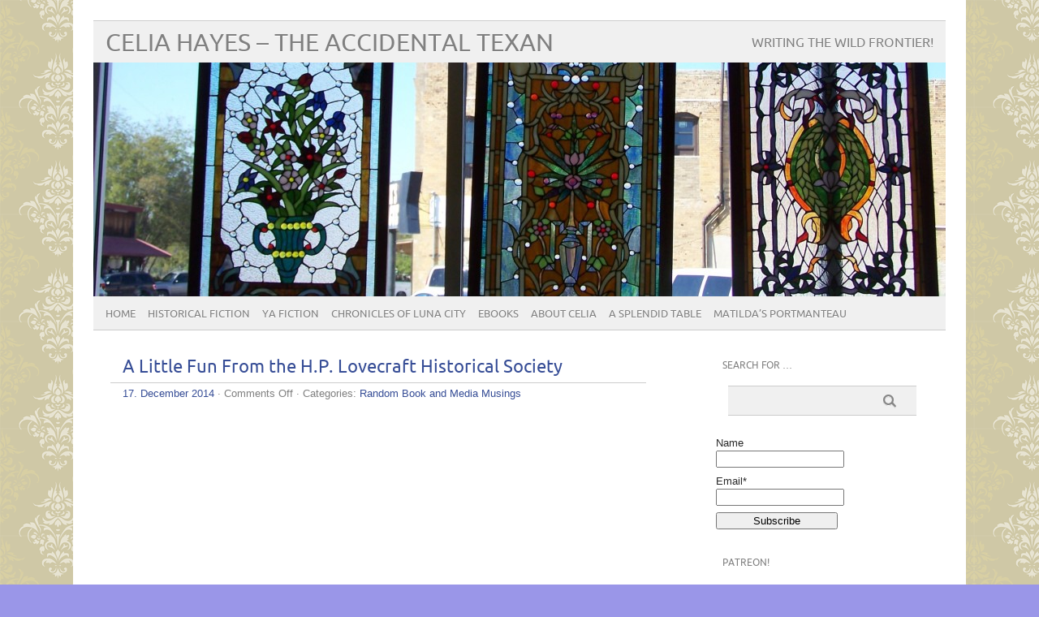

--- FILE ---
content_type: text/html; charset=UTF-8
request_url: https://celiahayes.com/archives/2327
body_size: 9822
content:
<!DOCTYPE html PUBLIC "-//W3C//DTD XHTML 1.0 Transitional//EN" "http://www.w3.org/TR/xhtml1/DTD/xhtml1-transitional.dtd"> 
<html lang="en-US" xmlns="http://www.w3.org/1999/xhtml">

<head>
	<meta http-equiv="Content-Type" content="text/html; charset=UTF-8" />
	<meta name="viewport" content="width=device-width, initial-scale=1, maximum-scale=1" />
		
	
			
	
		<link rel="pingback" href="https://celiahayes.com/xmlrpc.php" />
	<title>A Little Fun From the H.P. Lovecraft Historical Society  &#8211; Celia Hayes &#8211; The Accidental Texan</title>
<meta name='robots' content='max-image-preview:large' />
	<style>img:is([sizes="auto" i], [sizes^="auto," i]) { contain-intrinsic-size: 3000px 1500px }</style>
	<script type="text/javascript">
/* <![CDATA[ */
window._wpemojiSettings = {"baseUrl":"https:\/\/s.w.org\/images\/core\/emoji\/16.0.1\/72x72\/","ext":".png","svgUrl":"https:\/\/s.w.org\/images\/core\/emoji\/16.0.1\/svg\/","svgExt":".svg","source":{"concatemoji":"https:\/\/celiahayes.com\/wp-includes\/js\/wp-emoji-release.min.js?ver=785cb0b64a4362f13ad641807e590ebb"}};
/*! This file is auto-generated */
!function(s,n){var o,i,e;function c(e){try{var t={supportTests:e,timestamp:(new Date).valueOf()};sessionStorage.setItem(o,JSON.stringify(t))}catch(e){}}function p(e,t,n){e.clearRect(0,0,e.canvas.width,e.canvas.height),e.fillText(t,0,0);var t=new Uint32Array(e.getImageData(0,0,e.canvas.width,e.canvas.height).data),a=(e.clearRect(0,0,e.canvas.width,e.canvas.height),e.fillText(n,0,0),new Uint32Array(e.getImageData(0,0,e.canvas.width,e.canvas.height).data));return t.every(function(e,t){return e===a[t]})}function u(e,t){e.clearRect(0,0,e.canvas.width,e.canvas.height),e.fillText(t,0,0);for(var n=e.getImageData(16,16,1,1),a=0;a<n.data.length;a++)if(0!==n.data[a])return!1;return!0}function f(e,t,n,a){switch(t){case"flag":return n(e,"\ud83c\udff3\ufe0f\u200d\u26a7\ufe0f","\ud83c\udff3\ufe0f\u200b\u26a7\ufe0f")?!1:!n(e,"\ud83c\udde8\ud83c\uddf6","\ud83c\udde8\u200b\ud83c\uddf6")&&!n(e,"\ud83c\udff4\udb40\udc67\udb40\udc62\udb40\udc65\udb40\udc6e\udb40\udc67\udb40\udc7f","\ud83c\udff4\u200b\udb40\udc67\u200b\udb40\udc62\u200b\udb40\udc65\u200b\udb40\udc6e\u200b\udb40\udc67\u200b\udb40\udc7f");case"emoji":return!a(e,"\ud83e\udedf")}return!1}function g(e,t,n,a){var r="undefined"!=typeof WorkerGlobalScope&&self instanceof WorkerGlobalScope?new OffscreenCanvas(300,150):s.createElement("canvas"),o=r.getContext("2d",{willReadFrequently:!0}),i=(o.textBaseline="top",o.font="600 32px Arial",{});return e.forEach(function(e){i[e]=t(o,e,n,a)}),i}function t(e){var t=s.createElement("script");t.src=e,t.defer=!0,s.head.appendChild(t)}"undefined"!=typeof Promise&&(o="wpEmojiSettingsSupports",i=["flag","emoji"],n.supports={everything:!0,everythingExceptFlag:!0},e=new Promise(function(e){s.addEventListener("DOMContentLoaded",e,{once:!0})}),new Promise(function(t){var n=function(){try{var e=JSON.parse(sessionStorage.getItem(o));if("object"==typeof e&&"number"==typeof e.timestamp&&(new Date).valueOf()<e.timestamp+604800&&"object"==typeof e.supportTests)return e.supportTests}catch(e){}return null}();if(!n){if("undefined"!=typeof Worker&&"undefined"!=typeof OffscreenCanvas&&"undefined"!=typeof URL&&URL.createObjectURL&&"undefined"!=typeof Blob)try{var e="postMessage("+g.toString()+"("+[JSON.stringify(i),f.toString(),p.toString(),u.toString()].join(",")+"));",a=new Blob([e],{type:"text/javascript"}),r=new Worker(URL.createObjectURL(a),{name:"wpTestEmojiSupports"});return void(r.onmessage=function(e){c(n=e.data),r.terminate(),t(n)})}catch(e){}c(n=g(i,f,p,u))}t(n)}).then(function(e){for(var t in e)n.supports[t]=e[t],n.supports.everything=n.supports.everything&&n.supports[t],"flag"!==t&&(n.supports.everythingExceptFlag=n.supports.everythingExceptFlag&&n.supports[t]);n.supports.everythingExceptFlag=n.supports.everythingExceptFlag&&!n.supports.flag,n.DOMReady=!1,n.readyCallback=function(){n.DOMReady=!0}}).then(function(){return e}).then(function(){var e;n.supports.everything||(n.readyCallback(),(e=n.source||{}).concatemoji?t(e.concatemoji):e.wpemoji&&e.twemoji&&(t(e.twemoji),t(e.wpemoji)))}))}((window,document),window._wpemojiSettings);
/* ]]> */
</script>
<style id='wp-emoji-styles-inline-css' type='text/css'>

	img.wp-smiley, img.emoji {
		display: inline !important;
		border: none !important;
		box-shadow: none !important;
		height: 1em !important;
		width: 1em !important;
		margin: 0 0.07em !important;
		vertical-align: -0.1em !important;
		background: none !important;
		padding: 0 !important;
	}
</style>
<link rel='stylesheet' id='wp-block-library-css' href='https://celiahayes.com/wp-includes/css/dist/block-library/style.min.css?ver=785cb0b64a4362f13ad641807e590ebb' type='text/css' media='all' />
<style id='classic-theme-styles-inline-css' type='text/css'>
/*! This file is auto-generated */
.wp-block-button__link{color:#fff;background-color:#32373c;border-radius:9999px;box-shadow:none;text-decoration:none;padding:calc(.667em + 2px) calc(1.333em + 2px);font-size:1.125em}.wp-block-file__button{background:#32373c;color:#fff;text-decoration:none}
</style>
<style id='global-styles-inline-css' type='text/css'>
:root{--wp--preset--aspect-ratio--square: 1;--wp--preset--aspect-ratio--4-3: 4/3;--wp--preset--aspect-ratio--3-4: 3/4;--wp--preset--aspect-ratio--3-2: 3/2;--wp--preset--aspect-ratio--2-3: 2/3;--wp--preset--aspect-ratio--16-9: 16/9;--wp--preset--aspect-ratio--9-16: 9/16;--wp--preset--color--black: #000000;--wp--preset--color--cyan-bluish-gray: #abb8c3;--wp--preset--color--white: #ffffff;--wp--preset--color--pale-pink: #f78da7;--wp--preset--color--vivid-red: #cf2e2e;--wp--preset--color--luminous-vivid-orange: #ff6900;--wp--preset--color--luminous-vivid-amber: #fcb900;--wp--preset--color--light-green-cyan: #7bdcb5;--wp--preset--color--vivid-green-cyan: #00d084;--wp--preset--color--pale-cyan-blue: #8ed1fc;--wp--preset--color--vivid-cyan-blue: #0693e3;--wp--preset--color--vivid-purple: #9b51e0;--wp--preset--gradient--vivid-cyan-blue-to-vivid-purple: linear-gradient(135deg,rgba(6,147,227,1) 0%,rgb(155,81,224) 100%);--wp--preset--gradient--light-green-cyan-to-vivid-green-cyan: linear-gradient(135deg,rgb(122,220,180) 0%,rgb(0,208,130) 100%);--wp--preset--gradient--luminous-vivid-amber-to-luminous-vivid-orange: linear-gradient(135deg,rgba(252,185,0,1) 0%,rgba(255,105,0,1) 100%);--wp--preset--gradient--luminous-vivid-orange-to-vivid-red: linear-gradient(135deg,rgba(255,105,0,1) 0%,rgb(207,46,46) 100%);--wp--preset--gradient--very-light-gray-to-cyan-bluish-gray: linear-gradient(135deg,rgb(238,238,238) 0%,rgb(169,184,195) 100%);--wp--preset--gradient--cool-to-warm-spectrum: linear-gradient(135deg,rgb(74,234,220) 0%,rgb(151,120,209) 20%,rgb(207,42,186) 40%,rgb(238,44,130) 60%,rgb(251,105,98) 80%,rgb(254,248,76) 100%);--wp--preset--gradient--blush-light-purple: linear-gradient(135deg,rgb(255,206,236) 0%,rgb(152,150,240) 100%);--wp--preset--gradient--blush-bordeaux: linear-gradient(135deg,rgb(254,205,165) 0%,rgb(254,45,45) 50%,rgb(107,0,62) 100%);--wp--preset--gradient--luminous-dusk: linear-gradient(135deg,rgb(255,203,112) 0%,rgb(199,81,192) 50%,rgb(65,88,208) 100%);--wp--preset--gradient--pale-ocean: linear-gradient(135deg,rgb(255,245,203) 0%,rgb(182,227,212) 50%,rgb(51,167,181) 100%);--wp--preset--gradient--electric-grass: linear-gradient(135deg,rgb(202,248,128) 0%,rgb(113,206,126) 100%);--wp--preset--gradient--midnight: linear-gradient(135deg,rgb(2,3,129) 0%,rgb(40,116,252) 100%);--wp--preset--font-size--small: 13px;--wp--preset--font-size--medium: 20px;--wp--preset--font-size--large: 36px;--wp--preset--font-size--x-large: 42px;--wp--preset--spacing--20: 0.44rem;--wp--preset--spacing--30: 0.67rem;--wp--preset--spacing--40: 1rem;--wp--preset--spacing--50: 1.5rem;--wp--preset--spacing--60: 2.25rem;--wp--preset--spacing--70: 3.38rem;--wp--preset--spacing--80: 5.06rem;--wp--preset--shadow--natural: 6px 6px 9px rgba(0, 0, 0, 0.2);--wp--preset--shadow--deep: 12px 12px 50px rgba(0, 0, 0, 0.4);--wp--preset--shadow--sharp: 6px 6px 0px rgba(0, 0, 0, 0.2);--wp--preset--shadow--outlined: 6px 6px 0px -3px rgba(255, 255, 255, 1), 6px 6px rgba(0, 0, 0, 1);--wp--preset--shadow--crisp: 6px 6px 0px rgba(0, 0, 0, 1);}:where(.is-layout-flex){gap: 0.5em;}:where(.is-layout-grid){gap: 0.5em;}body .is-layout-flex{display: flex;}.is-layout-flex{flex-wrap: wrap;align-items: center;}.is-layout-flex > :is(*, div){margin: 0;}body .is-layout-grid{display: grid;}.is-layout-grid > :is(*, div){margin: 0;}:where(.wp-block-columns.is-layout-flex){gap: 2em;}:where(.wp-block-columns.is-layout-grid){gap: 2em;}:where(.wp-block-post-template.is-layout-flex){gap: 1.25em;}:where(.wp-block-post-template.is-layout-grid){gap: 1.25em;}.has-black-color{color: var(--wp--preset--color--black) !important;}.has-cyan-bluish-gray-color{color: var(--wp--preset--color--cyan-bluish-gray) !important;}.has-white-color{color: var(--wp--preset--color--white) !important;}.has-pale-pink-color{color: var(--wp--preset--color--pale-pink) !important;}.has-vivid-red-color{color: var(--wp--preset--color--vivid-red) !important;}.has-luminous-vivid-orange-color{color: var(--wp--preset--color--luminous-vivid-orange) !important;}.has-luminous-vivid-amber-color{color: var(--wp--preset--color--luminous-vivid-amber) !important;}.has-light-green-cyan-color{color: var(--wp--preset--color--light-green-cyan) !important;}.has-vivid-green-cyan-color{color: var(--wp--preset--color--vivid-green-cyan) !important;}.has-pale-cyan-blue-color{color: var(--wp--preset--color--pale-cyan-blue) !important;}.has-vivid-cyan-blue-color{color: var(--wp--preset--color--vivid-cyan-blue) !important;}.has-vivid-purple-color{color: var(--wp--preset--color--vivid-purple) !important;}.has-black-background-color{background-color: var(--wp--preset--color--black) !important;}.has-cyan-bluish-gray-background-color{background-color: var(--wp--preset--color--cyan-bluish-gray) !important;}.has-white-background-color{background-color: var(--wp--preset--color--white) !important;}.has-pale-pink-background-color{background-color: var(--wp--preset--color--pale-pink) !important;}.has-vivid-red-background-color{background-color: var(--wp--preset--color--vivid-red) !important;}.has-luminous-vivid-orange-background-color{background-color: var(--wp--preset--color--luminous-vivid-orange) !important;}.has-luminous-vivid-amber-background-color{background-color: var(--wp--preset--color--luminous-vivid-amber) !important;}.has-light-green-cyan-background-color{background-color: var(--wp--preset--color--light-green-cyan) !important;}.has-vivid-green-cyan-background-color{background-color: var(--wp--preset--color--vivid-green-cyan) !important;}.has-pale-cyan-blue-background-color{background-color: var(--wp--preset--color--pale-cyan-blue) !important;}.has-vivid-cyan-blue-background-color{background-color: var(--wp--preset--color--vivid-cyan-blue) !important;}.has-vivid-purple-background-color{background-color: var(--wp--preset--color--vivid-purple) !important;}.has-black-border-color{border-color: var(--wp--preset--color--black) !important;}.has-cyan-bluish-gray-border-color{border-color: var(--wp--preset--color--cyan-bluish-gray) !important;}.has-white-border-color{border-color: var(--wp--preset--color--white) !important;}.has-pale-pink-border-color{border-color: var(--wp--preset--color--pale-pink) !important;}.has-vivid-red-border-color{border-color: var(--wp--preset--color--vivid-red) !important;}.has-luminous-vivid-orange-border-color{border-color: var(--wp--preset--color--luminous-vivid-orange) !important;}.has-luminous-vivid-amber-border-color{border-color: var(--wp--preset--color--luminous-vivid-amber) !important;}.has-light-green-cyan-border-color{border-color: var(--wp--preset--color--light-green-cyan) !important;}.has-vivid-green-cyan-border-color{border-color: var(--wp--preset--color--vivid-green-cyan) !important;}.has-pale-cyan-blue-border-color{border-color: var(--wp--preset--color--pale-cyan-blue) !important;}.has-vivid-cyan-blue-border-color{border-color: var(--wp--preset--color--vivid-cyan-blue) !important;}.has-vivid-purple-border-color{border-color: var(--wp--preset--color--vivid-purple) !important;}.has-vivid-cyan-blue-to-vivid-purple-gradient-background{background: var(--wp--preset--gradient--vivid-cyan-blue-to-vivid-purple) !important;}.has-light-green-cyan-to-vivid-green-cyan-gradient-background{background: var(--wp--preset--gradient--light-green-cyan-to-vivid-green-cyan) !important;}.has-luminous-vivid-amber-to-luminous-vivid-orange-gradient-background{background: var(--wp--preset--gradient--luminous-vivid-amber-to-luminous-vivid-orange) !important;}.has-luminous-vivid-orange-to-vivid-red-gradient-background{background: var(--wp--preset--gradient--luminous-vivid-orange-to-vivid-red) !important;}.has-very-light-gray-to-cyan-bluish-gray-gradient-background{background: var(--wp--preset--gradient--very-light-gray-to-cyan-bluish-gray) !important;}.has-cool-to-warm-spectrum-gradient-background{background: var(--wp--preset--gradient--cool-to-warm-spectrum) !important;}.has-blush-light-purple-gradient-background{background: var(--wp--preset--gradient--blush-light-purple) !important;}.has-blush-bordeaux-gradient-background{background: var(--wp--preset--gradient--blush-bordeaux) !important;}.has-luminous-dusk-gradient-background{background: var(--wp--preset--gradient--luminous-dusk) !important;}.has-pale-ocean-gradient-background{background: var(--wp--preset--gradient--pale-ocean) !important;}.has-electric-grass-gradient-background{background: var(--wp--preset--gradient--electric-grass) !important;}.has-midnight-gradient-background{background: var(--wp--preset--gradient--midnight) !important;}.has-small-font-size{font-size: var(--wp--preset--font-size--small) !important;}.has-medium-font-size{font-size: var(--wp--preset--font-size--medium) !important;}.has-large-font-size{font-size: var(--wp--preset--font-size--large) !important;}.has-x-large-font-size{font-size: var(--wp--preset--font-size--x-large) !important;}
:where(.wp-block-post-template.is-layout-flex){gap: 1.25em;}:where(.wp-block-post-template.is-layout-grid){gap: 1.25em;}
:where(.wp-block-columns.is-layout-flex){gap: 2em;}:where(.wp-block-columns.is-layout-grid){gap: 2em;}
:root :where(.wp-block-pullquote){font-size: 1.5em;line-height: 1.6;}
</style>
<link rel='stylesheet' id='email-subscribers-css' href='https://celiahayes.com/wp-content/plugins/email-subscribers/lite/public/css/email-subscribers-public.css?ver=5.9.14' type='text/css' media='all' />
<link rel='stylesheet' id='picolight-style-css' href='https://celiahayes.com/wp-content/themes/picolight/style.css?ver=785cb0b64a4362f13ad641807e590ebb' type='text/css' media='all' />
<script type="text/javascript" src="https://celiahayes.com/wp-includes/js/jquery/jquery.min.js?ver=3.7.1" id="jquery-core-js"></script>
<script type="text/javascript" src="https://celiahayes.com/wp-includes/js/jquery/jquery-migrate.min.js?ver=3.4.1" id="jquery-migrate-js"></script>
<script type="text/javascript" src="https://celiahayes.com/wp-content/themes/picolight/js/respond.min.js?ver=785cb0b64a4362f13ad641807e590ebb" id="respond-js"></script>
<link rel="https://api.w.org/" href="https://celiahayes.com/wp-json/" /><link rel="alternate" title="JSON" type="application/json" href="https://celiahayes.com/wp-json/wp/v2/posts/2327" /><link rel="EditURI" type="application/rsd+xml" title="RSD" href="https://celiahayes.com/xmlrpc.php?rsd" />

<link rel="canonical" href="https://celiahayes.com/archives/2327" />
<link rel='shortlink' href='https://celiahayes.com/?p=2327' />
<link rel="alternate" title="oEmbed (JSON)" type="application/json+oembed" href="https://celiahayes.com/wp-json/oembed/1.0/embed?url=https%3A%2F%2Fceliahayes.com%2Farchives%2F2327" />
<link rel="alternate" title="oEmbed (XML)" type="text/xml+oembed" href="https://celiahayes.com/wp-json/oembed/1.0/embed?url=https%3A%2F%2Fceliahayes.com%2Farchives%2F2327&#038;format=xml" />

<style type="text/css">
	a, #comments h3, h3#reply-title {color: #364D96;}
</style>
<style type="text/css">.recentcomments a{display:inline !important;padding:0 !important;margin:0 !important;}</style><style type="text/css" id="custom-background-css">
body.custom-background { background-color: #9a96e8; background-image: url("https://www.celiahayes.com/wp-content/uploads/2013/06/khaki_0012.gif"); background-position: left top; background-size: auto; background-repeat: repeat; background-attachment: fixed; }
</style>
	<link rel="icon" href="https://celiahayes.com/wp-content/uploads/2013/06/cropped-sanjacintoflag-32x32.jpg" sizes="32x32" />
<link rel="icon" href="https://celiahayes.com/wp-content/uploads/2013/06/cropped-sanjacintoflag-192x192.jpg" sizes="192x192" />
<link rel="apple-touch-icon" href="https://celiahayes.com/wp-content/uploads/2013/06/cropped-sanjacintoflag-180x180.jpg" />
<meta name="msapplication-TileImage" content="https://celiahayes.com/wp-content/uploads/2013/06/cropped-sanjacintoflag-270x270.jpg" />
		<style type="text/css" id="wp-custom-css">
			/* --- Justify Text Option --- */
.justify-text {
	text-align: justify;
}		</style>
		</head>

<body class="wp-singular post-template-default single single-post postid-2327 single-format-standard custom-background wp-theme-picolight">
<div id="wrapper">
	<div id="header">
		<h1><a href="https://celiahayes.com">Celia Hayes &#8211; The Accidental Texan</a></h1>
		<p class="description">Writing the Wild Frontier!</p>
		<img id="headerimage" src="https://celiahayes.com/wp-content/uploads/2015/07/cropped-Stained-glass-panels.jpg" alt="" />
		<div id="mainnav">
				<div class="menu-celia-container"><ul id="menu-celia" class="menu"><li id="menu-item-68" class="menu-item menu-item-type-custom menu-item-object-custom menu-item-home menu-item-68"><a href="https://celiahayes.com/">Home</a></li>
<li id="menu-item-3703" class="menu-item menu-item-type-post_type menu-item-object-page menu-item-has-children menu-item-3703"><a href="https://celiahayes.com/historical-fiction">Historical Fiction</a>
<ul class="sub-menu">
	<li id="menu-item-64" class="menu-item menu-item-type-post_type menu-item-object-page menu-item-64"><a href="https://celiahayes.com/books/daughter-of-texas-deep-in-the-heart">Daughter of Texas – Deep in the Heart</a></li>
	<li id="menu-item-65" class="menu-item menu-item-type-post_type menu-item-object-page menu-item-has-children menu-item-65"><a href="https://celiahayes.com/books/the-adelsverein-trilogy">The Adelsverein Trilogy</a>
	<ul class="sub-menu">
		<li id="menu-item-83" class="menu-item menu-item-type-post_type menu-item-object-page menu-item-83"><a href="https://celiahayes.com/reviews/adelsverein">Adelsverein &#8211; Reviews</a></li>
	</ul>
</li>
	<li id="menu-item-1454" class="menu-item menu-item-type-post_type menu-item-object-page menu-item-1454"><a href="https://celiahayes.com/books/the-quivera-trail">The Quivera Trail</a></li>
	<li id="menu-item-2818" class="menu-item menu-item-type-post_type menu-item-object-page menu-item-2818"><a href="https://celiahayes.com/books/the-golden-road">The Golden Road</a></li>
	<li id="menu-item-2584" class="menu-item menu-item-type-post_type menu-item-object-page menu-item-2584"><a href="https://celiahayes.com/books/sunset-and-steel-rails">Sunset And Steel Rails</a></li>
	<li id="menu-item-300" class="menu-item menu-item-type-post_type menu-item-object-page menu-item-300"><a href="https://celiahayes.com/about-celia/family-trees">Family Trees</a></li>
	<li id="menu-item-3714" class="menu-item menu-item-type-post_type menu-item-object-page menu-item-3714"><a href="https://celiahayes.com/my-dear-cousin">My Dear Cousin</a></li>
	<li id="menu-item-66" class="menu-item menu-item-type-post_type menu-item-object-page menu-item-has-children menu-item-66"><a href="https://celiahayes.com/books/22-2">To Truckee’s Trail</a>
	<ul class="sub-menu">
		<li id="menu-item-84" class="menu-item menu-item-type-post_type menu-item-object-page menu-item-84"><a href="https://celiahayes.com/reviews/to-truckees-trail">To Truckee’s Trail &#8211; Reviews</a></li>
	</ul>
</li>
	<li id="menu-item-87" class="menu-item menu-item-type-post_type menu-item-object-page menu-item-87"><a href="https://celiahayes.com/auf-deutsch">Auf Deutsch</a></li>
</ul>
</li>
<li id="menu-item-3702" class="menu-item menu-item-type-post_type menu-item-object-page menu-item-has-children menu-item-3702"><a href="https://celiahayes.com/ya-fiction">YA Fiction</a>
<ul class="sub-menu">
	<li id="menu-item-2021" class="menu-item menu-item-type-post_type menu-item-object-page menu-item-2021"><a href="https://celiahayes.com/ya-fiction/lone-star-sons">Lone Star Sons &#038; Lone Star Glory</a></li>
</ul>
</li>
<li id="menu-item-3752" class="menu-item menu-item-type-post_type menu-item-object-page menu-item-has-children menu-item-3752"><a href="https://celiahayes.com/chronicles-of-luna-city">Chronicles of Luna City</a>
<ul class="sub-menu">
	<li id="menu-item-3697" class="menu-item menu-item-type-post_type menu-item-object-page menu-item-3697"><a href="https://celiahayes.com/the-chronicles-of-luna-city">About Luna City</a></li>
	<li id="menu-item-3695" class="menu-item menu-item-type-post_type menu-item-object-page menu-item-3695"><a href="https://celiahayes.com/luna-city-in-pictures">Luna City in Pictures</a></li>
	<li id="menu-item-3696" class="menu-item menu-item-type-post_type menu-item-object-page menu-item-3696"><a href="https://celiahayes.com/a-directory-of-luna-city-residents">A Directory of Luna City Residents</a></li>
	<li id="menu-item-3789" class="menu-item menu-item-type-post_type menu-item-object-page menu-item-has-children menu-item-3789"><a href="https://celiahayes.com/books/the-chronicles-of-luna-city/cafe-recipes">Café Recipes</a>
	<ul class="sub-menu">
		<li id="menu-item-3788" class="menu-item menu-item-type-post_type menu-item-object-page menu-item-3788"><a href="https://celiahayes.com/abuela-adelizas-rice-pudding">Abuela Adeliza’s Rice Pudding</a></li>
		<li id="menu-item-3787" class="menu-item menu-item-type-post_type menu-item-object-page menu-item-3787"><a href="https://celiahayes.com/richards-butter-brioche">Richard’s Butter Brioche</a></li>
		<li id="menu-item-3785" class="menu-item menu-item-type-post_type menu-item-object-page menu-item-3785"><a href="https://celiahayes.com/annise-steins-almond-macaroon-torte">Annise Stein’s Almond Macaroon Torte</a></li>
		<li id="menu-item-3786" class="menu-item menu-item-type-post_type menu-item-object-page menu-item-3786"><a href="https://celiahayes.com/miss-lettys-peach-cake">Miss Letty’s Peach Cake</a></li>
	</ul>
</li>
</ul>
</li>
<li id="menu-item-90" class="menu-item menu-item-type-post_type menu-item-object-page menu-item-90"><a href="https://celiahayes.com/books/ebooks">eBooks</a></li>
<li id="menu-item-67" class="menu-item menu-item-type-post_type menu-item-object-page menu-item-has-children menu-item-67"><a href="https://celiahayes.com/about-celia">About Celia</a>
<ul class="sub-menu">
	<li id="menu-item-71" class="menu-item menu-item-type-post_type menu-item-object-page menu-item-71"><a href="https://celiahayes.com/interviews">Interviews</a></li>
	<li id="menu-item-299" class="menu-item menu-item-type-post_type menu-item-object-page menu-item-299"><a href="https://celiahayes.com/about-celia/things-and-places">Things and Places</a></li>
	<li id="menu-item-1668" class="menu-item menu-item-type-post_type menu-item-object-page menu-item-1668"><a href="https://celiahayes.com/about-celia/fredericksburg-walking-tour">Fredericksburg Walking Tour</a></li>
	<li id="menu-item-1507" class="menu-item menu-item-type-post_type menu-item-object-page menu-item-has-children menu-item-1507"><a href="https://celiahayes.com/photo-album">Celia’s Scrapbook</a>
	<ul class="sub-menu">
		<li id="menu-item-1644" class="menu-item menu-item-type-post_type menu-item-object-page menu-item-1644"><a href="https://celiahayes.com/photo-album/more-of-celias-scrapbook">More of Celia’s Scrapbook</a></li>
	</ul>
</li>
</ul>
</li>
<li id="menu-item-130" class="menu-item menu-item-type-post_type menu-item-object-page menu-item-130"><a href="https://celiahayes.com/a-splendid-table">A Splendid Table</a></li>
<li id="menu-item-3157" class="menu-item menu-item-type-post_type menu-item-object-page menu-item-3157"><a href="https://celiahayes.com/matildas-portmanteau">Matilda’s Portmanteau</a></li>
</ul></div>		</div>
	</div>
	<div id="main">

	<div id="content">

				 <div id="post-2327" class="post-2327 post type-post status-publish format-standard hentry category-random-book-and-media-musings">
				<div class="title">
					<h1><a href="https://celiahayes.com/archives/2327" title="A Little Fun From the H.P. Lovecraft Historical Society">A Little Fun From the H.P. Lovecraft Historical Society</a></h1>
				</div>
					<div class="meta"><a href="https://celiahayes.com/archives/2327">17. December 2014</a> &middot; <span>Comments Off<span class="screen-reader-text"> on A Little Fun From the H.P. Lovecraft Historical Society</span></span>					 &middot; Categories: <a href="https://celiahayes.com/archives/category/random-book-and-media-musings" rel="category tag">Random Book and Media Musings</a>					</div>					
				<div class="entry">
					<p><iframe title="I saw mommy kissing Yog-Sothoth" width="630" height="473" src="https://www.youtube.com/embed/KSvsy11PHxM?feature=oembed" frameborder="0" allow="accelerometer; autoplay; clipboard-write; encrypted-media; gyroscope; picture-in-picture; web-share" referrerpolicy="strict-origin-when-cross-origin" allowfullscreen></iframe></p>
					<div class="pagelinks">
											</div>
				</div>			
			</div>
			
					
			
					
		
			
			<!-- If comments are closed. -->
		<p class="nocomments">Comments closed.</p>

	


	
	</div>
	

	<div id="sidebar">
		<div id="search-4" class="widget widget_search"><h4 class="widgettitle">Search for &#8230;</h4>			<form method="get" id="sidebarsearch" action="https://celiahayes.com" >
				<label class="hidden" for="s">Search:</label>
				<div>
					<input type="text" value="" name="s" id="s" />
					<input type="submit" id="searchsubmit" value="Search" /> 
				</div>
			</form>	
</div><div id="email-subscribers-form-2" class="widget widget_email-subscribers-form"><div class="emaillist" id="es_form_f1-n1"><form action="/archives/2327#es_form_f1-n1" method="post" class="es_subscription_form es_shortcode_form  es_ajax_subscription_form" id="es_subscription_form_696e907c903fb" data-source="ig-es" data-form-id="1"><div class="es-field-wrap"><label>Name<br /><input type="text" name="esfpx_name" class="ig_es_form_field_name" placeholder="" value="" /></label></div><div class="es-field-wrap ig-es-form-field"><label class="es-field-label">Email*<br /><input class="es_required_field es_txt_email ig_es_form_field_email ig-es-form-input" type="email" name="esfpx_email" value="" placeholder="" required="required" /></label></div><input type="hidden" name="esfpx_lists[]" value="e6eea4abbeb7" /><input type="hidden" name="esfpx_form_id" value="1" /><input type="hidden" name="es" value="subscribe" />
			<input type="hidden" name="esfpx_es_form_identifier" value="f1-n1" />
			<input type="hidden" name="esfpx_es_email_page" value="2327" />
			<input type="hidden" name="esfpx_es_email_page_url" value="https://celiahayes.com/archives/2327" />
			<input type="hidden" name="esfpx_status" value="Unconfirmed" />
			<input type="hidden" name="esfpx_es-subscribe" id="es-subscribe-696e907c903fb" value="02456affcf" />
			<label style="position:absolute;top:-99999px;left:-99999px;z-index:-99;" aria-hidden="true"><span hidden>Please leave this field empty.</span><input type="email" name="esfpx_es_hp_email" class="es_required_field" tabindex="-1" autocomplete="-1" value="" /></label><input type="submit" name="submit" class="es_subscription_form_submit es_submit_button es_textbox_button" id="es_subscription_form_submit_696e907c903fb" value="Subscribe" /><span class="es_spinner_image" id="spinner-image"><img src="https://celiahayes.com/wp-content/plugins/email-subscribers/lite/public/images/spinner.gif" alt="Loading" /></span></form><span class="es_subscription_message " id="es_subscription_message_696e907c903fb" role="alert" aria-live="assertive"></span></div></div><div id="text-3" class="widget widget_text"><h4 class="widgettitle">Patreon!</h4>			<div class="textwidget"><a href="https://www.patreon.com/bePatron?u=8520768" data-patreon-widget-type="become-patron-button">Become a Patron!</a><script async src="https://c6.patreon.com/becomePatronButton.bundle.js"></scrip</script></div>
		</div>
		<div id="recent-posts-2" class="widget widget_recent_entries">
		<h4 class="widgettitle">Recent Posts</h4>
		<ul>
											<li>
					<a href="https://celiahayes.com/archives/4538">Can&#8217;t Anyone Here Play This Game?</a>
									</li>
											<li>
					<a href="https://celiahayes.com/archives/4536">Looking Ahead and Back</a>
									</li>
											<li>
					<a href="https://celiahayes.com/archives/4533">Coming up on Christmas, 2025</a>
									</li>
											<li>
					<a href="https://celiahayes.com/archives/4528">A Christmas Present Book For You All!</a>
									</li>
											<li>
					<a href="https://celiahayes.com/archives/4525">Black Friday and All</a>
									</li>
					</ul>

		</div><div id="archives-3" class="widget widget_archive"><h4 class="widgettitle">Archives</h4>		<label class="screen-reader-text" for="archives-dropdown-3">Archives</label>
		<select id="archives-dropdown-3" name="archive-dropdown">
			
			<option value="">Select Month</option>
				<option value='https://celiahayes.com/archives/date/2026/01'> January 2026 </option>
	<option value='https://celiahayes.com/archives/date/2025/12'> December 2025 </option>
	<option value='https://celiahayes.com/archives/date/2025/11'> November 2025 </option>
	<option value='https://celiahayes.com/archives/date/2025/10'> October 2025 </option>
	<option value='https://celiahayes.com/archives/date/2025/09'> September 2025 </option>
	<option value='https://celiahayes.com/archives/date/2025/07'> July 2025 </option>
	<option value='https://celiahayes.com/archives/date/2025/06'> June 2025 </option>
	<option value='https://celiahayes.com/archives/date/2025/05'> May 2025 </option>
	<option value='https://celiahayes.com/archives/date/2025/04'> April 2025 </option>
	<option value='https://celiahayes.com/archives/date/2025/03'> March 2025 </option>
	<option value='https://celiahayes.com/archives/date/2025/02'> February 2025 </option>
	<option value='https://celiahayes.com/archives/date/2025/01'> January 2025 </option>
	<option value='https://celiahayes.com/archives/date/2024/12'> December 2024 </option>
	<option value='https://celiahayes.com/archives/date/2024/11'> November 2024 </option>
	<option value='https://celiahayes.com/archives/date/2024/10'> October 2024 </option>
	<option value='https://celiahayes.com/archives/date/2024/09'> September 2024 </option>
	<option value='https://celiahayes.com/archives/date/2024/07'> July 2024 </option>
	<option value='https://celiahayes.com/archives/date/2024/06'> June 2024 </option>
	<option value='https://celiahayes.com/archives/date/2024/05'> May 2024 </option>
	<option value='https://celiahayes.com/archives/date/2024/04'> April 2024 </option>
	<option value='https://celiahayes.com/archives/date/2024/03'> March 2024 </option>
	<option value='https://celiahayes.com/archives/date/2024/02'> February 2024 </option>
	<option value='https://celiahayes.com/archives/date/2024/01'> January 2024 </option>
	<option value='https://celiahayes.com/archives/date/2023/12'> December 2023 </option>
	<option value='https://celiahayes.com/archives/date/2023/11'> November 2023 </option>
	<option value='https://celiahayes.com/archives/date/2023/10'> October 2023 </option>
	<option value='https://celiahayes.com/archives/date/2023/09'> September 2023 </option>
	<option value='https://celiahayes.com/archives/date/2023/08'> August 2023 </option>
	<option value='https://celiahayes.com/archives/date/2023/07'> July 2023 </option>
	<option value='https://celiahayes.com/archives/date/2023/06'> June 2023 </option>
	<option value='https://celiahayes.com/archives/date/2023/05'> May 2023 </option>
	<option value='https://celiahayes.com/archives/date/2023/04'> April 2023 </option>
	<option value='https://celiahayes.com/archives/date/2023/03'> March 2023 </option>
	<option value='https://celiahayes.com/archives/date/2023/02'> February 2023 </option>
	<option value='https://celiahayes.com/archives/date/2023/01'> January 2023 </option>
	<option value='https://celiahayes.com/archives/date/2022/12'> December 2022 </option>
	<option value='https://celiahayes.com/archives/date/2022/11'> November 2022 </option>
	<option value='https://celiahayes.com/archives/date/2022/10'> October 2022 </option>
	<option value='https://celiahayes.com/archives/date/2022/09'> September 2022 </option>
	<option value='https://celiahayes.com/archives/date/2022/08'> August 2022 </option>
	<option value='https://celiahayes.com/archives/date/2022/07'> July 2022 </option>
	<option value='https://celiahayes.com/archives/date/2022/06'> June 2022 </option>
	<option value='https://celiahayes.com/archives/date/2022/05'> May 2022 </option>
	<option value='https://celiahayes.com/archives/date/2022/04'> April 2022 </option>
	<option value='https://celiahayes.com/archives/date/2022/03'> March 2022 </option>
	<option value='https://celiahayes.com/archives/date/2022/02'> February 2022 </option>
	<option value='https://celiahayes.com/archives/date/2022/01'> January 2022 </option>
	<option value='https://celiahayes.com/archives/date/2021/12'> December 2021 </option>
	<option value='https://celiahayes.com/archives/date/2021/11'> November 2021 </option>
	<option value='https://celiahayes.com/archives/date/2021/10'> October 2021 </option>
	<option value='https://celiahayes.com/archives/date/2021/09'> September 2021 </option>
	<option value='https://celiahayes.com/archives/date/2021/08'> August 2021 </option>
	<option value='https://celiahayes.com/archives/date/2021/07'> July 2021 </option>
	<option value='https://celiahayes.com/archives/date/2021/06'> June 2021 </option>
	<option value='https://celiahayes.com/archives/date/2021/05'> May 2021 </option>
	<option value='https://celiahayes.com/archives/date/2021/04'> April 2021 </option>
	<option value='https://celiahayes.com/archives/date/2021/03'> March 2021 </option>
	<option value='https://celiahayes.com/archives/date/2021/02'> February 2021 </option>
	<option value='https://celiahayes.com/archives/date/2021/01'> January 2021 </option>
	<option value='https://celiahayes.com/archives/date/2020/12'> December 2020 </option>
	<option value='https://celiahayes.com/archives/date/2020/10'> October 2020 </option>
	<option value='https://celiahayes.com/archives/date/2020/09'> September 2020 </option>
	<option value='https://celiahayes.com/archives/date/2020/08'> August 2020 </option>
	<option value='https://celiahayes.com/archives/date/2020/07'> July 2020 </option>
	<option value='https://celiahayes.com/archives/date/2020/06'> June 2020 </option>
	<option value='https://celiahayes.com/archives/date/2020/04'> April 2020 </option>
	<option value='https://celiahayes.com/archives/date/2020/03'> March 2020 </option>
	<option value='https://celiahayes.com/archives/date/2020/02'> February 2020 </option>
	<option value='https://celiahayes.com/archives/date/2020/01'> January 2020 </option>
	<option value='https://celiahayes.com/archives/date/2019/12'> December 2019 </option>
	<option value='https://celiahayes.com/archives/date/2019/11'> November 2019 </option>
	<option value='https://celiahayes.com/archives/date/2019/10'> October 2019 </option>
	<option value='https://celiahayes.com/archives/date/2019/09'> September 2019 </option>
	<option value='https://celiahayes.com/archives/date/2019/08'> August 2019 </option>
	<option value='https://celiahayes.com/archives/date/2019/07'> July 2019 </option>
	<option value='https://celiahayes.com/archives/date/2019/06'> June 2019 </option>
	<option value='https://celiahayes.com/archives/date/2019/05'> May 2019 </option>
	<option value='https://celiahayes.com/archives/date/2019/02'> February 2019 </option>
	<option value='https://celiahayes.com/archives/date/2019/01'> January 2019 </option>
	<option value='https://celiahayes.com/archives/date/2018/12'> December 2018 </option>
	<option value='https://celiahayes.com/archives/date/2018/11'> November 2018 </option>
	<option value='https://celiahayes.com/archives/date/2018/10'> October 2018 </option>
	<option value='https://celiahayes.com/archives/date/2018/08'> August 2018 </option>
	<option value='https://celiahayes.com/archives/date/2018/07'> July 2018 </option>
	<option value='https://celiahayes.com/archives/date/2018/06'> June 2018 </option>
	<option value='https://celiahayes.com/archives/date/2018/05'> May 2018 </option>
	<option value='https://celiahayes.com/archives/date/2018/04'> April 2018 </option>
	<option value='https://celiahayes.com/archives/date/2018/03'> March 2018 </option>
	<option value='https://celiahayes.com/archives/date/2018/02'> February 2018 </option>
	<option value='https://celiahayes.com/archives/date/2018/01'> January 2018 </option>
	<option value='https://celiahayes.com/archives/date/2017/12'> December 2017 </option>
	<option value='https://celiahayes.com/archives/date/2017/11'> November 2017 </option>
	<option value='https://celiahayes.com/archives/date/2017/10'> October 2017 </option>
	<option value='https://celiahayes.com/archives/date/2017/09'> September 2017 </option>
	<option value='https://celiahayes.com/archives/date/2017/08'> August 2017 </option>
	<option value='https://celiahayes.com/archives/date/2017/07'> July 2017 </option>
	<option value='https://celiahayes.com/archives/date/2017/06'> June 2017 </option>
	<option value='https://celiahayes.com/archives/date/2017/05'> May 2017 </option>
	<option value='https://celiahayes.com/archives/date/2017/04'> April 2017 </option>
	<option value='https://celiahayes.com/archives/date/2017/03'> March 2017 </option>
	<option value='https://celiahayes.com/archives/date/2017/02'> February 2017 </option>
	<option value='https://celiahayes.com/archives/date/2017/01'> January 2017 </option>
	<option value='https://celiahayes.com/archives/date/2016/12'> December 2016 </option>
	<option value='https://celiahayes.com/archives/date/2016/11'> November 2016 </option>
	<option value='https://celiahayes.com/archives/date/2016/10'> October 2016 </option>
	<option value='https://celiahayes.com/archives/date/2016/09'> September 2016 </option>
	<option value='https://celiahayes.com/archives/date/2016/08'> August 2016 </option>
	<option value='https://celiahayes.com/archives/date/2016/07'> July 2016 </option>
	<option value='https://celiahayes.com/archives/date/2016/06'> June 2016 </option>
	<option value='https://celiahayes.com/archives/date/2016/05'> May 2016 </option>
	<option value='https://celiahayes.com/archives/date/2016/04'> April 2016 </option>
	<option value='https://celiahayes.com/archives/date/2016/03'> March 2016 </option>
	<option value='https://celiahayes.com/archives/date/2016/02'> February 2016 </option>
	<option value='https://celiahayes.com/archives/date/2016/01'> January 2016 </option>
	<option value='https://celiahayes.com/archives/date/2015/12'> December 2015 </option>
	<option value='https://celiahayes.com/archives/date/2015/11'> November 2015 </option>
	<option value='https://celiahayes.com/archives/date/2015/10'> October 2015 </option>
	<option value='https://celiahayes.com/archives/date/2015/09'> September 2015 </option>
	<option value='https://celiahayes.com/archives/date/2015/08'> August 2015 </option>
	<option value='https://celiahayes.com/archives/date/2015/07'> July 2015 </option>
	<option value='https://celiahayes.com/archives/date/2015/06'> June 2015 </option>
	<option value='https://celiahayes.com/archives/date/2015/05'> May 2015 </option>
	<option value='https://celiahayes.com/archives/date/2015/04'> April 2015 </option>
	<option value='https://celiahayes.com/archives/date/2015/03'> March 2015 </option>
	<option value='https://celiahayes.com/archives/date/2015/02'> February 2015 </option>
	<option value='https://celiahayes.com/archives/date/2015/01'> January 2015 </option>
	<option value='https://celiahayes.com/archives/date/2014/12'> December 2014 </option>
	<option value='https://celiahayes.com/archives/date/2014/11'> November 2014 </option>
	<option value='https://celiahayes.com/archives/date/2014/10'> October 2014 </option>
	<option value='https://celiahayes.com/archives/date/2014/09'> September 2014 </option>
	<option value='https://celiahayes.com/archives/date/2014/08'> August 2014 </option>
	<option value='https://celiahayes.com/archives/date/2014/07'> July 2014 </option>
	<option value='https://celiahayes.com/archives/date/2014/06'> June 2014 </option>
	<option value='https://celiahayes.com/archives/date/2014/05'> May 2014 </option>
	<option value='https://celiahayes.com/archives/date/2014/04'> April 2014 </option>
	<option value='https://celiahayes.com/archives/date/2014/03'> March 2014 </option>
	<option value='https://celiahayes.com/archives/date/2014/02'> February 2014 </option>
	<option value='https://celiahayes.com/archives/date/2014/01'> January 2014 </option>
	<option value='https://celiahayes.com/archives/date/2013/12'> December 2013 </option>
	<option value='https://celiahayes.com/archives/date/2013/11'> November 2013 </option>
	<option value='https://celiahayes.com/archives/date/2013/10'> October 2013 </option>
	<option value='https://celiahayes.com/archives/date/2013/09'> September 2013 </option>
	<option value='https://celiahayes.com/archives/date/2013/08'> August 2013 </option>
	<option value='https://celiahayes.com/archives/date/2013/07'> July 2013 </option>
	<option value='https://celiahayes.com/archives/date/2013/06'> June 2013 </option>
	<option value='https://celiahayes.com/archives/date/2013/05'> May 2013 </option>
	<option value='https://celiahayes.com/archives/date/2013/04'> April 2013 </option>
	<option value='https://celiahayes.com/archives/date/2013/03'> March 2013 </option>
	<option value='https://celiahayes.com/archives/date/2013/02'> February 2013 </option>
	<option value='https://celiahayes.com/archives/date/2013/01'> January 2013 </option>
	<option value='https://celiahayes.com/archives/date/2012/12'> December 2012 </option>
	<option value='https://celiahayes.com/archives/date/2012/11'> November 2012 </option>
	<option value='https://celiahayes.com/archives/date/2012/10'> October 2012 </option>
	<option value='https://celiahayes.com/archives/date/2012/09'> September 2012 </option>
	<option value='https://celiahayes.com/archives/date/2012/08'> August 2012 </option>
	<option value='https://celiahayes.com/archives/date/2012/07'> July 2012 </option>
	<option value='https://celiahayes.com/archives/date/2012/06'> June 2012 </option>
	<option value='https://celiahayes.com/archives/date/2012/05'> May 2012 </option>
	<option value='https://celiahayes.com/archives/date/2012/04'> April 2012 </option>
	<option value='https://celiahayes.com/archives/date/2012/03'> March 2012 </option>
	<option value='https://celiahayes.com/archives/date/2012/02'> February 2012 </option>
	<option value='https://celiahayes.com/archives/date/2012/01'> January 2012 </option>
	<option value='https://celiahayes.com/archives/date/2011/12'> December 2011 </option>
	<option value='https://celiahayes.com/archives/date/2011/11'> November 2011 </option>
	<option value='https://celiahayes.com/archives/date/2011/10'> October 2011 </option>
	<option value='https://celiahayes.com/archives/date/2011/09'> September 2011 </option>
	<option value='https://celiahayes.com/archives/date/2011/08'> August 2011 </option>
	<option value='https://celiahayes.com/archives/date/2011/07'> July 2011 </option>
	<option value='https://celiahayes.com/archives/date/2011/06'> June 2011 </option>
	<option value='https://celiahayes.com/archives/date/2011/05'> May 2011 </option>
	<option value='https://celiahayes.com/archives/date/2011/04'> April 2011 </option>
	<option value='https://celiahayes.com/archives/date/2011/03'> March 2011 </option>
	<option value='https://celiahayes.com/archives/date/2011/02'> February 2011 </option>
	<option value='https://celiahayes.com/archives/date/2011/01'> January 2011 </option>
	<option value='https://celiahayes.com/archives/date/2010/12'> December 2010 </option>
	<option value='https://celiahayes.com/archives/date/2010/11'> November 2010 </option>
	<option value='https://celiahayes.com/archives/date/2010/10'> October 2010 </option>
	<option value='https://celiahayes.com/archives/date/2010/09'> September 2010 </option>
	<option value='https://celiahayes.com/archives/date/2010/08'> August 2010 </option>
	<option value='https://celiahayes.com/archives/date/2010/07'> July 2010 </option>

		</select>

			<script type="text/javascript">
/* <![CDATA[ */

(function() {
	var dropdown = document.getElementById( "archives-dropdown-3" );
	function onSelectChange() {
		if ( dropdown.options[ dropdown.selectedIndex ].value !== '' ) {
			document.location.href = this.options[ this.selectedIndex ].value;
		}
	}
	dropdown.onchange = onSelectChange;
})();

/* ]]> */
</script>
</div><div id="recent-comments-2" class="widget widget_recent_comments"><h4 class="widgettitle">Recent Comments</h4><ul id="recentcomments"><li class="recentcomments"><span class="comment-author-link">Celia</span> on <a href="https://celiahayes.com/archives/4528#comment-48986">A Christmas Present Book For You All!</a></li><li class="recentcomments"><span class="comment-author-link"><a href="http://www.rantburg.com" class="url" rel="ugc external nofollow">trailing wife</a></span> on <a href="https://celiahayes.com/archives/4528#comment-48985">A Christmas Present Book For You All!</a></li><li class="recentcomments"><span class="comment-author-link">Celia</span> on <a href="https://celiahayes.com/archives/4515#comment-48982">A Snipped From The Next Book</a></li><li class="recentcomments"><span class="comment-author-link">yara</span> on <a href="https://celiahayes.com/archives/4515#comment-48981">A Snipped From The Next Book</a></li><li class="recentcomments"><span class="comment-author-link">Celia</span> on <a href="https://celiahayes.com/archives/4513#comment-48980">So &#8211; A New Project: Return to Alder Grove</a></li></ul></div><div id="categories-2" class="widget widget_categories"><h4 class="widgettitle">Categories</h4>
			<ul>
					<li class="cat-item cat-item-4"><a href="https://celiahayes.com/archives/category/book-event">Book Event</a>
</li>
	<li class="cat-item cat-item-29"><a href="https://celiahayes.com/archives/category/chapters-from-the-latest-book">Chapters From the Latest Book</a>
</li>
	<li class="cat-item cat-item-6"><a href="https://celiahayes.com/archives/category/domestic">Domestic</a>
</li>
	<li class="cat-item cat-item-431"><a href="https://celiahayes.com/archives/category/luna-city">Luna City</a>
</li>
	<li class="cat-item cat-item-389"><a href="https://celiahayes.com/archives/category/memoir">Memoir</a>
</li>
	<li class="cat-item cat-item-7"><a href="https://celiahayes.com/archives/category/old-west">Old West</a>
</li>
	<li class="cat-item cat-item-234"><a href="https://celiahayes.com/archives/category/random-book-and-media-musings">Random Book and Media Musings</a>
</li>
	<li class="cat-item cat-item-1"><a href="https://celiahayes.com/archives/category/uncategorized">Uncategorized</a>
</li>
			</ul>

			</div><div id="meta-2" class="widget widget_meta"><h4 class="widgettitle">Meta</h4>
		<ul>
						<li><a href="https://celiahayes.com/wp-login.php">Log in</a></li>
			<li><a href="https://celiahayes.com/feed">Entries feed</a></li>
			<li><a href="https://celiahayes.com/comments/feed">Comments feed</a></li>

			<li><a href="https://wordpress.org/">WordPress.org</a></li>
		</ul>

		</div>	</div>


	</div>
		<div id="footer">
			<div class="left">&copy; 2026 Celia Hayes &#8211; The Accidental Texan. All rights reserved.</div>
			<div class="right">Design by picomol.de. Powered by <a href="http://www.wordpress.org">WordPress</a>.
		</div>
	</div>
</div>
		<script type="speculationrules">
{"prefetch":[{"source":"document","where":{"and":[{"href_matches":"\/*"},{"not":{"href_matches":["\/wp-*.php","\/wp-admin\/*","\/wp-content\/uploads\/*","\/wp-content\/*","\/wp-content\/plugins\/*","\/wp-content\/themes\/picolight\/*","\/*\\?(.+)"]}},{"not":{"selector_matches":"a[rel~=\"nofollow\"]"}},{"not":{"selector_matches":".no-prefetch, .no-prefetch a"}}]},"eagerness":"conservative"}]}
</script>
<script type="text/javascript" id="email-subscribers-js-extra">
/* <![CDATA[ */
var es_data = {"messages":{"es_empty_email_notice":"Please enter email address","es_rate_limit_notice":"You need to wait for some time before subscribing again","es_single_optin_success_message":"Successfully Subscribed.","es_email_exists_notice":"Email Address already exists!","es_unexpected_error_notice":"Oops.. Unexpected error occurred.","es_invalid_email_notice":"Invalid email address","es_try_later_notice":"Please try after some time"},"es_ajax_url":"https:\/\/celiahayes.com\/wp-admin\/admin-ajax.php"};
/* ]]> */
</script>
<script type="text/javascript" src="https://celiahayes.com/wp-content/plugins/email-subscribers/lite/public/js/email-subscribers-public.js?ver=5.9.14" id="email-subscribers-js"></script>
<script type="text/javascript" src="https://celiahayes.com/wp-includes/js/comment-reply.min.js?ver=785cb0b64a4362f13ad641807e590ebb" id="comment-reply-js" async="async" data-wp-strategy="async"></script>
</body>
</html>
